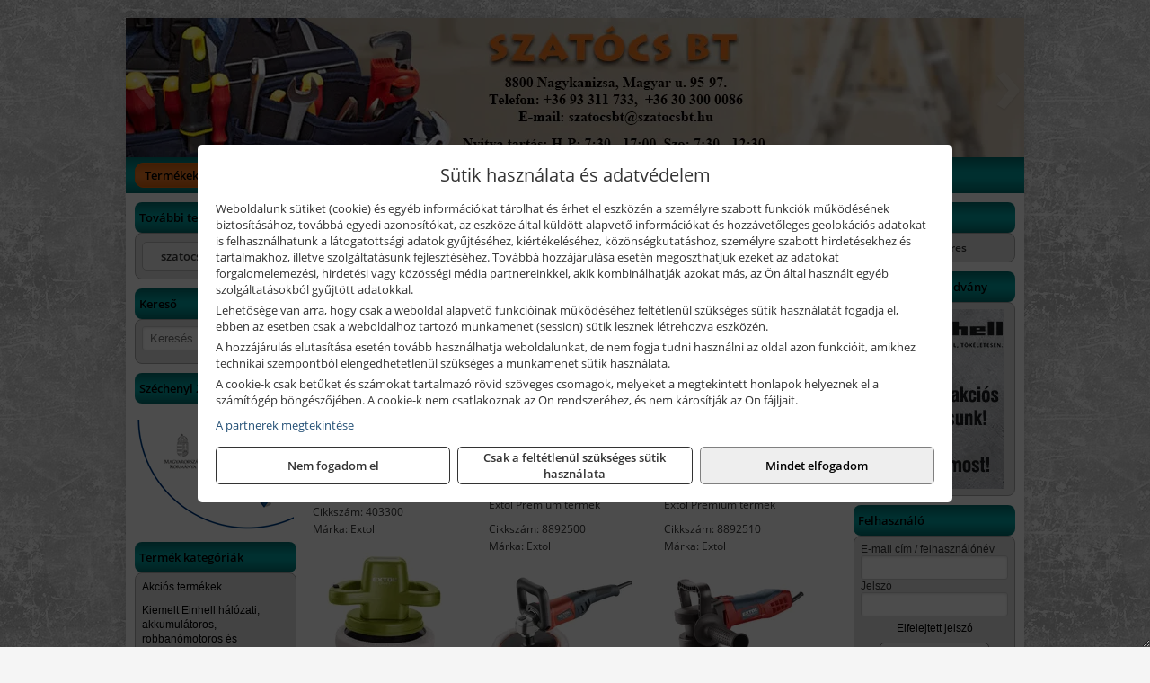

--- FILE ---
content_type: text/html; charset=UTF-8
request_url: https://szatocsbt.hu/termekek/extol-polirozok-c4449.html
body_size: 11375
content:
<!DOCTYPE html>
<html lang="hu">
<head><meta charset="utf-8">
<title>Extol polírozók | SZATÓCS Bt.</title>
<meta name="description" content="2007-ben nyitottuk Let&#039;s do it barkács és kertészeti szaküzletünket. Gépek, szerszámok, munkavédelmi termékek, tartozékok, kiegészítők nagy választékát kínáljuk!" />
<meta name="robots" content="all" />
<link href="https://szatocsbt.hu/termekek/extol-polirozok-c4449.html" rel="canonical">
<meta name="application-name" content="SZATÓCS Bt." />
<link rel="preload" href="https://szatocsbt.hu/images/fejlec/F70608.webp" as="image">
<link rel="dns-prefetch" href="https://www.googletagmanager.com">
<link rel="dns-prefetch" href="https://connect.facebook.net">
<link rel="dns-prefetch" href="https://fonts.gstatic.com">
<link rel="dns-prefetch" href="https://wimg.b-cdn.net">
<link rel="icon" type="image/png" href="https://szatocsbt.hu/images/favicon/favicon_16.png?v=1655731834" sizes="16x16" />
<link rel="apple-touch-icon-precomposed" sizes="57x57" href="https://szatocsbt.hu/images/favicon/favicon_57.png?v=1655731834" />
<link rel="apple-touch-icon-precomposed" sizes="60x60" href="https://szatocsbt.hu/images/favicon/favicon_60.png?v=1655731834" />
<link rel="apple-touch-icon-precomposed" sizes="72x72" href="https://szatocsbt.hu/images/favicon/favicon_72.png?v=1655731834" />
<link rel="apple-touch-icon-precomposed" sizes="76x76" href="https://szatocsbt.hu/images/favicon/favicon_76.png?v=1655731834" />
<link rel="apple-touch-icon-precomposed" sizes="114x114" href="https://szatocsbt.hu/images/favicon/favicon_114.png?v=1655731834" />
<link rel="apple-touch-icon-precomposed" sizes="120x120" href="https://szatocsbt.hu/images/favicon/favicon_120.png?v=1655731834" />
<link rel="apple-touch-icon-precomposed" sizes="144x144" href="https://szatocsbt.hu/images/favicon/favicon_144.png?v=1655731834" />
<link rel="apple-touch-icon-precomposed" sizes="152x152" href="https://szatocsbt.hu/images/favicon/favicon_152.png?v=1655731834" />
<link rel="icon" type="image/png" href="https://szatocsbt.hu/images/favicon/favicon_196.png?v=1655731834" sizes="196x196" />
<meta name="msapplication-TileImage" content="https://szatocsbt.hu/images/favicon/favicon_144.png?v=1655731834" />
<meta name="msapplication-square70x70logo" content="https://szatocsbt.hu/images/favicon/favicon_70.png?v=1655731834" />
<meta name="msapplication-square150x150logo" content="https://szatocsbt.hu/images/favicon/favicon_150.png?v=1655731834" />
<meta name="msapplication-square310x310logo" content="https://szatocsbt.hu/images/favicon/favicon_310.png?v=1655731834" />
<meta name="format-detection" content="telephone=no">
<meta property="fb:pages" content="102983114971433" />
<meta property="og:title" content="Extol polírozók" />
<meta property="og:description" content="2007-ben nyitottuk Let&#039;s do it barkács és kertészeti szaküzletünket. Gépek, szerszámok, munkavédelmi termékek, tartozékok, kiegészítők nagy választékát kínáljuk!" />
<meta property="og:type" content="article" />
<meta property="og:image" content="https://wimg.b-cdn.net/11f233c7fbbf3d06030086ba9a4025e4/categories/extol_polirozok_47672.png" />
<meta property="og:url" content="https://szatocsbt.hu/termekek/extol-polirozok-c4449.html" />
<meta property="og:locale" content="hu_HU" />
<link rel="search" type="application/opensearchdescription+xml" title="szatocsbt.hu" href="https://szatocsbt.hu/opensearch.xml" />
<link href="/css/style346_819388.css" rel="stylesheet" type="text/css">
<link href="/templates/w1608F_uj/style.php?v=819388" rel="stylesheet" type="text/css">
<script>var init=[]</script>
<script src="https://szatocsbt.hu/js/files/jquery.min.js?v=1666858510" defer></script>
<script src="https://szatocsbt.hu/js/files/jquery-ui-core.min.js?v=1666851044" defer></script>
<script src="https://szatocsbt.hu/js/files/jquery.ui.touch-punch.min.js?v=1660049938" defer></script>
<script src="https://szatocsbt.hu/js/files/jquery.visible.min.js?v=1660049938" defer></script>
<script src="https://szatocsbt.hu/js/files/slick.min.js?v=1666857304" defer></script>
<script src="https://szatocsbt.hu/js/files/jquery.mask.min.js?v=1660049938" defer></script>
<script src="https://szatocsbt.hu/js/files/lazysizes.min.js?v=1660049938" defer></script>
<script src="/js/script346_226762.js" data-url="https://szatocsbt.hu" data-mode="1" defer></script>
<script async src='https://www.googletagmanager.com/gtag/js?id=G-CFL5M63H9N'></script>
<script>window.dataLayer = window.dataLayer || [];function gtag(){dataLayer.push(arguments);}gtag('js', new Date());
gtag('consent', 'default', { 'ad_storage': 'denied', 'ad_user_data': 'denied', 'ad_personalization': 'denied', 'analytics_storage': 'denied' });gtag('config', 'G-CFL5M63H9N', {"anonymize_ip":true});
</script>
<script>sessionStorage.setItem('s', 'N3V6N3N2NmJ6anB0aGlaTHloTHd2Zz09');</script>
<style>
#imageBannerDouble_21_l .slide:nth-child(1) {
               animation: xfade_21_l 10s 5s infinite;
            }#imageBannerDouble_21_l .slide:nth-child(2) {
               animation: xfade_21_l 10s 0s infinite;
            }#imageBannerDouble_21_r .slide:nth-child(1) {
               animation: xfade_21_r 10s 5s infinite;
            }#imageBannerDouble_21_r .slide:nth-child(2) {
               animation: xfade_21_r 10s 0s infinite;
            }
@keyframes xfade_21_l {
   0%{
      opacity: 1;
      visibility: visible;
   }
   41% {
      opacity: 1;
      visibility: visible;
   }
   50% {
      opacity: 0;
      visibility: hidden;
   }
   91% {
      opacity: 0;
      visibility: hidden;
   }
   100% {
      opacity: 1;
      visibility: visible;
   }
}
@keyframes xfade_21_r {
   0%{
      opacity: 1;
      visibility: visible;
   }
   41% {
      opacity: 1;
      visibility: visible;
   }
   50% {
      opacity: 0;
      visibility: hidden;
   }
   91% {
      opacity: 0;
      visibility: hidden;
   }
   100% {
      opacity: 1;
      visibility: visible;
   }
}
</style>

<style>
#imageBanner_34 .slide:nth-child(1) {
         	   animation: xfade_34 9s 6s infinite;
         	}#imageBanner_34 .slide:nth-child(2) {
         	   animation: xfade_34 9s 3s infinite;
         	}#imageBanner_34 .slide:nth-child(3) {
         	   animation: xfade_34 9s 0s infinite;
         	}
@keyframes xfade_34 {
   0%{
      opacity: 1;
      visibility: visible;
   }
   23.33% {
      opacity: 1;
      visibility: visible;
   }
   33.33% {
      opacity: 0;
      visibility: hidden;
   }
   90% {
      opacity: 0;
      visibility: hidden;
   }
   100% {
      opacity: 1;
      visibility: visible;
   }
}
</style>

<style>
#imageBanner_20 .slide:nth-child(1) {
         	   animation: xfade_20 15s 10s infinite;
         	}#imageBanner_20 .slide:nth-child(2) {
         	   animation: xfade_20 15s 5s infinite;
         	}#imageBanner_20 .slide:nth-child(3) {
         	   animation: xfade_20 15s 0s infinite;
         	}
@keyframes xfade_20 {
   0%{
      opacity: 1;
      visibility: visible;
   }
   27.33% {
      opacity: 1;
      visibility: visible;
   }
   33.33% {
      opacity: 0;
      visibility: hidden;
   }
   94% {
      opacity: 0;
      visibility: hidden;
   }
   100% {
      opacity: 1;
      visibility: visible;
   }
}
</style>

<style>
#imageBanner_28 .slide:nth-child(1) {
         	   animation: xfade_28 15s 10s infinite;
         	}#imageBanner_28 .slide:nth-child(2) {
         	   animation: xfade_28 15s 5s infinite;
         	}#imageBanner_28 .slide:nth-child(3) {
         	   animation: xfade_28 15s 0s infinite;
         	}
@keyframes xfade_28 {
   0%{
      opacity: 1;
      visibility: visible;
   }
   27.33% {
      opacity: 1;
      visibility: visible;
   }
   33.33% {
      opacity: 0;
      visibility: hidden;
   }
   94% {
      opacity: 0;
      visibility: hidden;
   }
   100% {
      opacity: 1;
      visibility: visible;
   }
}
</style>

</head>
<body>
<div id="fb-root"></div>
							<script>(function(d, s, id) {
							  var js, fjs = d.getElementsByTagName(s)[0];
							  if (d.getElementById(id)) return;
							  js = d.createElement(s); js.id = id;
							  js.src = "https://connect.facebook.net/hu_HU/sdk.js#xfbml=1&version=v2.6";
							  fjs.parentNode.insertBefore(js, fjs);
							}(document, 'script', 'facebook-jssdk'));</script>
	<div style="text-align:center">
		<div class="tmpl-sheet">
						<div class="tmpl-header">
				<div class='tmpl-module'><div class='tmpl-moduleBody'><div id="imageSlider_22" class="imageSlider" style="max-height:155px">
            <div class="slide">
            <a href="https://szatocsbt.hu/rolunk/kapcsolat.html" target="_self" >
                                    <img src="https://szatocsbt.hu/images/fejlec/F70608.webp" alt="Kép slider" />
                            </a>
        </div>
                    <div class="slide">
            <a href="https://szatocsbt.hu/files/kiadvanyok/einhell_2023_oszi_akcio.pdf?target=blank" target="_blank" rel="noopener">
                                    <img data-lazy="https://szatocsbt.hu/images/fejlec/einhell_2023_osz_kiadvany_fejlec.webp" alt="Kép slider" />
                            </a>
        </div>
                    <div class="slide">
            <a href="https://szatocsbt.hu/termekek/einhell-halozati-akkumulatoros-robbanomotoros-es-pneumatikus-gepek-muszerek-szivattyuk-c4531.html" target="_self" >
                                    <img data-lazy="https://szatocsbt.hu/images/fejlec/einhell_fejlec_3.webp" alt="Kép slider" />
                            </a>
        </div>
            </div>

<style>
#imageSlider_22 {
    min-height: 155px;
}

@media screen and (max-width: 900px) {
    #imageSlider_22 {
        min-height: calc(100vw * 155 / 1000);
    }
}
</style>

<script>
    init.push("setTimeout(function() { $('#imageSlider_22').slick({speed: 900, lazyLoad: 'progressive', easing: 'fade-in-out', autoplay: true, autoplaySpeed: 5000, pauseOnFocus: false, pauseOnHover: false, prevArrow: '<span class=\"slick_prev\">‹</span>', nextArrow: '<span class=\"slick_next\">›</span>' })}, 200)")
</script>
</div></div>
			</div>
			
						<div>
				<div class='tmpl-module tmpl-mobilemenu'><div class='tmpl-moduleBody'><ul class="tmpl-menu-horizontal "><li class="tmpl-menuitem active"><a class="active" href="https://szatocsbt.hu" target="_self">Termékek - Rendelés</a></li><li class="tmpl-menuitem "><a class="" href="https://szatocsbt.hu/feltetelek/vasarlasi-feltetelek.html" target="_self">Vásárlás</a></li><li class="tmpl-menuitem "><a class="" href="https://szatocsbt.hu/feltetelek/szallitasi-feltetelek.html" target="_self">Szállítás</a></li><li class="tmpl-menuitem "><a class="" href="https://szatocsbt.hu/rolunk/kapcsolat.html" target="_self">Kapcsolat</a></li><li class="tmpl-menuitem "><a class="" href="https://szatocsbt.hu/cegunkrol.html" target="_self">Cégünkről</a></li><li class="tmpl-menuitem "><a class="" href="https://szatocsbt.hu/lets-do-it.html" target="_self">Let's do it</a></li><li class="tmpl-menuitem "><a class="" href="https://szatocsbt.hu/termekek/akcios-einhell-halozati-akkumulatoros-robbanomotoros-es-pneumatikus-gepek-muszerek-szivattyuk-cd4531.html" target="_self">Einhell őszi akció</a></li></ul></div></div>
			</div>
			
						<div class="tmpl-sidebar tmpl-sidebar-left">
				<div class='tmpl-module tmpl-module-block tmpl-mobilemenu'><div class='tmpl-moduleHeader'>További termékeink</div><div class='tmpl-moduleBody'>	<a class="externalLink" href="https://szatocsszerszam.hu" target="_blank" rel="noopener">szatocsszerszam.hu</a>
</div></div><div class='tmpl-module tmpl-module-block'><div class='tmpl-moduleHeader'>Kereső</div><div class='tmpl-moduleBody'>	<div class="pure-form pure-form-stacked">
	    <input class="searchFieldEs" type="text" placeholder="Keresés" autocomplete="off" aria-label="Keresés" value="">
	</div>
</div></div><div class='tmpl-module'><div class='tmpl-moduleHeader'>Széchenyi 2020 pályázat</div><div class='tmpl-moduleBody'><div style="text-align: center;"><span style="font-size:8px;">&nbsp;</span></div>

<div style="text-align: center;"><a href="https://szatocsbt.hu/szechenyi-2020.html" target="_parent"><img alt="" src="https://szatocsbt.hu/files/kepek/szechenyi_2020_palyazat_logo_sm.png" style="width: 174px; height: 122px;" /></a></div>
</div></div><div class='tmpl-module tmpl-module-block tmpl-mobilemenu'><div class='tmpl-moduleHeader'>Termék kategóriák</div><div class='tmpl-moduleBody'><div class="tmpl-categories"><div><a href="https://szatocsbt.hu/termekek/akcios-termekek-cd0.html">Akciós termékek</a></div><div><a href="https://szatocsbt.hu/termekek/kiemelt-einhell-halozati-akkumulatoros-robbanomotoros-es-pneumatikus-gepek-muszerek-szivattyuk-c4531.html">Kiemelt Einhell hálózati, akkumulátoros, robbanómotoros és pneumatikus gépek, műszerek, szivattyúk</a></div><div><a href="https://szatocsbt.hu/termekek/hikoki-halozati-keziszerszamok-c5584.html">HiKoki hálózati kéziszerszámok</a></div><div><a href="https://szatocsbt.hu/termekek/hikoki-akkumulatoros-keziszerszamok-c5585.html">HiKoki akkumulátoros kéziszerszámok</a></div><div><a href="https://szatocsbt.hu/termekek/hikoki-kerti-gepek-c5586.html">HiKoki kerti gépek</a></div><div><a href="https://szatocsbt.hu/termekek/metabo-halozati-akkumulatoros-es-pneumatikus-gepek-muszerek-szivattyuk-c336.html">Metabo hálózati, akkumulátoros és pneumatikus gépek, műszerek, szivattyúk</a></div><div><a href="https://szatocsbt.hu/termekek/gardena-gepek-keziszerszamok-viztechnika-c4231.html">Gardena gépek, kéziszerszámok, víztechnika</a></div><div><a href="https://szatocsbt.hu/termekek/dewalt-halozati-kisgepek-c371.html">Dewalt hálózati kisgépek</a></div><div><a href="https://szatocsbt.hu/termekek/dewalt-akkus-kisgepek-c372.html">Dewalt akkus kisgépek</a></div><div><a href="https://szatocsbt.hu/termekek/dewalt-muszerek-meroeszkozok-c376.html">Dewalt műszerek, mérőeszközök</a></div><div><a href="https://szatocsbt.hu/termekek/dewalt-pneumatikus-szegezok-kapcsozok-tuzogepek-es-kompresszorok-c37110.html">Dewalt pneumatikus szegezők, kapcsozók, tűzőgépek és kompresszorok</a></div><div><a href="https://szatocsbt.hu/termekek/dewalt-kofferek-tarolok-szerszamtaskak-ovtaskak-szallitokocsik-c37101.html">Dewalt kofferek, tárolók, szerszámtáskák, övtáskák, szállítókocsik</a></div><div><a href="https://szatocsbt.hu/termekek/al-ko-kerti-gepek-viztechnikai-termekek-c3431.html">AL-KO kerti gépek, víztechnikai termékek</a></div><div><a href="https://szatocsbt.hu/termekek/extol-halozati-akkus-pneumatikus-gepek-kerti-gepek-es-szivattyuk-c4431.html">Extol hálózati, akkus, pneumatikus gépek, kerti gépek és szivattyúk</a></div><div><a href="https://szatocsbt.hu/termekek/cfh-gaz-es-elektromos-forrasztastechnika-c551476.html">CFH gáz és elektromos forrasztástechnika</a></div><div><a href="https://szatocsbt.hu/termekek/cfh-gazgyujtok-leegeto-keszulekek-bio-kerteszek-kemping-eszkozok-c551477.html">CFH gázgyújtók, leégető készülékek, bio-kertészek, kemping eszközök</a></div><div><a href="https://szatocsbt.hu/termekek/makita-es-makita-mt-halozati-kisgepek-c361.html">Makita és Makita MT hálózati kisgépek</a></div><div><a href="https://szatocsbt.hu/termekek/makita-es-makita-mt-akkus-kisgepek-c362.html">Makita és Makita MT akkus kisgépek</a></div><div><a href="https://szatocsbt.hu/termekek/makita-muszerek-lezeres-tavolsagmerok-c3616.html">Makita műszerek, lézeres távolságmérők</a></div><div><a href="https://szatocsbt.hu/termekek/makita-kerti-erdeszeti-gepek-es-kapcsozo-szegezogepek-c3667.html">Makita kerti, erdészeti gépek és kapcsozó-, szegezőgépek</a></div><div><a href="https://szatocsbt.hu/termekek/kiemelt-fein-gepek-c431.html">Kiemelt Fein gépek</a></div><div><a href="https://szatocsbt.hu/termekek/aeg-halozati-kisgepek-c5573.html">AEG hálózati kisgépek</a></div><div><a href="https://szatocsbt.hu/termekek/aeg-akkumulatoros-kisgepek-es-lezeres-muszerek-c5574.html">AEG akkumulátoros kisgépek és lézeres műszerek</a></div><div><a href="https://szatocsbt.hu/termekek/kiemelt-milwaukee-szerszamok-geptartozekok-kopoanyagok-munkavedelem-c5131.html">Kiemelt Milwaukee szerszámok, géptartozékok, kopóanyagok, munkavédelem</a></div><div><a href="https://szatocsbt.hu/termekek/abraboro-geptartozekok-keziszerszamok-c60101.html">Abraboro géptartozékok, kéziszerszámok</a></div><div><a href="https://szatocsbt.hu/termekek/kiemelt-topex-keziszerszamok-c57102.html">Kiemelt Topex kéziszerszámok</a></div><div><a href="https://szatocsbt.hu/termekek/kiemelt-kennedy-senator-yamoto-indexa-altalanos-keziszerszamok-c5462.html">Kiemelt Kennedy, Senator, Yamoto, Indexa általános kéziszerszámok</a></div><div><a href="https://szatocsbt.hu/termekek/kiemelt-fischer-rogzitestechnikai-termekek-c5254.html">Kiemelt Fischer rögzítéstechnikai termékek</a></div><div><a href="https://szatocsbt.hu/termekek/sola-meroeszkozok-c4931.html">Sola mérőeszközök</a></div><div><a href="https://szatocsbt.hu/termekek/stanley-muszerek-meroeszkozok-tartozekok-c381.html">Stanley műszerek, mérőeszközök, tartozékok</a></div><div><a href="https://szatocsbt.hu/termekek/stanley-epitoipari-faipari-femipari-es-szerelo-keziszerszamok-c382.html">Stanley építőipari, faipari, fémipari és szerelő kéziszerszámok</a></div><div><a href="https://szatocsbt.hu/termekek/stanley-szerszamtarolok-szortimenterek-c383.html">Stanley szerszámtárolók, szortimenterek</a></div><div><a href="https://szatocsbt.hu/termekek/stanley-halozati-es-akkumulatoros-keziszerszamok-asztali-gepek-c3872.html">Stanley hálózati és akkumulátoros kéziszerszámok, asztali gépek</a></div><div><a href="https://szatocsbt.hu/termekek/olfa-kesek-kaparok-pengek-es-kiegeszitok-c551915.html">Olfa kések, kaparók, pengék és kiegészítők</a></div><div><a href="https://szatocsbt.hu/termekek/kiemelt-schuller-keziszerszamok-csiszoloeszkozok-kiegeszitok-c5031.html">Kiemelt Schuller kéziszerszámok, csiszolóeszközök, kiegészítők</a></div><div><a href="https://szatocsbt.hu/termekek/brennenstuhl-kabeldobok-c591.html">Brennenstuhl kábeldobok</a></div><div><a href="https://szatocsbt.hu/termekek/ryobi-halozati-kisgepek-c5579.html">Ryobi hálózati kisgépek</a></div><div><a href="https://szatocsbt.hu/termekek/ryobi-akkumulatoros-kisgepek-lezeres-es-egyeb-muszerek-c5580.html">Ryobi akkumulátoros kisgépek, lézeres és egyéb műszerek</a></div><div><a href="https://szatocsbt.hu/termekek/ryobi-kerti-gepek-c551644.html">Ryobi kerti gépek</a></div><div><a href="https://szatocsbt.hu/termekek/mitutoyo-meroeszkozok-c551916.html">Mitutoyo mérőeszközök</a></div><div><a href="https://szatocsbt.hu/termekek/flex-halozati-kisgepek-c5594.html">Flex hálózati kisgépek</a></div><div><a href="https://szatocsbt.hu/termekek/flex-akkumulatoros-kisgepek-c5595.html">Flex akkumulátoros kisgépek</a></div><div><a href="https://szatocsbt.hu/termekek/flex-meroeszkozok-c5596.html">Flex mérőeszközök</a></div><div><a href="https://szatocsbt.hu/termekek/fiskars-kerti-szerszamok-autos-konyhai-es-haztartasi-munkaeszkozok-c322.html">Fiskars kerti szerszámok, autós, konyhai és háztartási munkaeszközök</a></div><div><a href="https://szatocsbt.hu/termekek/kiemelt-gerber-vadaszati-taktikai-szabadidos-es-tulelo-szerszamok-c3242.html">Kiemelt Gerber vadászati, taktikai, szabadidős és túlélő szerszámok</a></div><div><a href="https://szatocsbt.hu/termekek/kiemelt-soudal-termekek-c481.html">Kiemelt Soudal termékek</a></div><div><a href="https://szatocsbt.hu/termekek/kiemelt-motip-termekek-c581.html">Kiemelt Motip termékek</a></div><div><a href="https://szatocsbt.hu/termekek/kiemelt-portwest-munkavedelmi-es-munkaruhazati-termekek-c621.html">Kiemelt Portwest munkavédelmi és munkaruházati termékek</a></div><div><a href="https://szatocsbt.hu/termekek/bernardo-furogepek-furo-marok-es-femeszterga-gepek-c5517.html">Bernardo fúrógépek, fúró-marók és fémeszterga gépek</a></div><div><a href="https://szatocsbt.hu/termekek/bernardo-csiszolo-polirozo-es-koszorugepek-c5515.html">Bernardo csiszoló-, polírozó- és köszörűgépek</a></div><div><a href="https://szatocsbt.hu/termekek/bernardo-femipari-szalagfureszek-es-korfureszek-c5516.html">Bernardo fémipari szalagfűrészek és körfűrészek</a></div><div><a href="https://szatocsbt.hu/termekek/bernardo-lemez-es-csomegmunkalo-gepek-presgepek-egyeb-femipari-gepek-c5518.html">Bernardo lemez- és csőmegmunkáló gépek, présgépek, egyéb fémipari gépek</a></div><div><a href="https://szatocsbt.hu/termekek/bernardo-faipari-esztergak-hosszlyukfurok-maro-es-vesogepek-c5520.html">Bernardo faipari esztergák, hosszlyukfúrók, maró- és vésőgépek</a></div><div><a href="https://szatocsbt.hu/termekek/bernardo-gyalugepek-fafuresz-gepek-csiszolo-es-elezogepek-c5519.html">Bernardo gyalugépek, fafűrész gépek, csiszoló- és élezőgépek</a></div><div><a href="https://szatocsbt.hu/termekek/bernardo-elszivok-elzarogepek-elezogepek-c5521.html">Bernardo elszívók, élzárógépek, élezőgépek</a></div><div><a href="https://szatocsbt.hu/termekek/torin-big-red-welzh-werkzeug-bgs-es-egyeb-garazsipari-berendezesi-targyak-szerszamszekrenyek-c5538.html">Torin Big Red, Welzh Werkzeug, BGS és egyéb garázsipari berendezési tárgyak, szerszámszekrények</a></div><div><a href="https://szatocsbt.hu/termekek/torin-big-red-laser-tools-welzh-werkzeug-bgs-es-egyeb-garazsipari-felszerelesek-c5539.html">Torin Big Red, Laser Tools, Welzh Werkzeug, BGS és egyéb garázsipari felszerelések</a></div><div><a href="https://szatocsbt.hu/termekek/torin-big-red-compac-hydraulik-laser-tools-es-egyeb-garazsipari-emelok-c5540.html">Torin Big Red, Compac Hydraulik, Laser Tools és egyéb garázsipari emelők</a></div><div><a href="https://szatocsbt.hu/termekek/genius-laser-tools-welzh-werkzeug-bgs-keziszerszamok-c5541.html">Genius, Laser Tools, Welzh Werkzeug, BGS kéziszerszámok</a></div><div><a href="https://szatocsbt.hu/termekek/laser-tools-powertec-pichler-genius-bgs-es-egyeb-jarmuipari-szerszamok-c5542.html">Laser Tools, PowerTec, Pichler, Genius, BGS és egyéb járműipari szerszámok</a></div><div><a href="https://szatocsbt.hu/termekek/laser-tools-licota-ellient-tools-sma-bgs-jarmuvillamossagi-eszkozok-muszerek-c5543.html">Laser Tools, Licota, Ellient Tools, SMA, BGS járművillamossági eszközök, műszerek</a></div><div><a href="https://szatocsbt.hu/termekek/laser-tools-bgs-hubi-tools-welzh-werkzeug-ellient-tools-jarmuipari-meroeszkozok-c5544.html">Laser Tools, BGS, Hubi Tools, Welzh Werkzeug, Ellient Tools járműipari mérőeszközök</a></div><div><a href="https://szatocsbt.hu/termekek/elmark-munkahelyi-vilagitas-ipari-led-lampatestek-c5545.html">Elmark munkahelyi világítás, ipari LED lámpatestek</a></div><div><a href="https://szatocsbt.hu/termekek/ptc-tools-sma-olfa-es-egyeb-csomagolastechnika-c5546.html">PTC Tools, SMA, Olfa és egyéb csomagolástechnika</a></div><div><a href="https://szatocsbt.hu/termekek/graphite-halozati-akkus-es-benzinmotoros-kisgepek-c561.html">Graphite hálózati, akkus és benzinmotoros kisgépek</a></div><div><a href="https://szatocsbt.hu/termekek/kiemelt-bosch-halozati-kisgepek-c391.html">Kiemelt Bosch hálózati kisgépek</a></div><div><a href="https://szatocsbt.hu/termekek/kiemelt-bosch-akkumulatoros-kisgepek-c3917.html">Kiemelt Bosch akkumulátoros kisgépek</a></div><div><a href="https://szatocsbt.hu/termekek/kiemelt-bosch-muszerek-meroeszkozok-c392.html">Kiemelt Bosch műszerek, mérőeszközök</a></div><div><a href="https://szatocsbt.hu/termekek/battipav-keringeto-buvarszivattyuk-c551198.html">Battipav keringető búvárszivattyúk</a></div></div></div></div>
			</div>
			
			<div class="tmpl-content">
				<div class="mainContent"><div class="breadcrumbs" itemscope itemtype="http://schema.org/BreadcrumbList"><a href="https://szatocsbt.hu">Főkategóriák</a><span itemprop="itemListElement" itemscope itemtype="http://schema.org/ListItem"><span class="breadcrumbsSeparator"></span><a itemprop="item" href="https://szatocsbt.hu/termekek/extol-halozati-akkus-pneumatikus-gepek-kerti-gepek-es-szivattyuk-c4431.html" class="pathway"><span itemprop="name">Extol hálózati, akkus, pneumatikus gépek, kerti gépek és szivattyúk</span></a><meta itemprop="position" content="1" /></span><span itemprop="itemListElement" itemscope itemtype="http://schema.org/ListItem"><span class="breadcrumbsSeparator"></span><a itemprop="item" href="https://szatocsbt.hu/termekek/extol-halozati-gepek-c4451.html" class="pathway"><span itemprop="name">Extol hálózati gépek</span></a><meta itemprop="position" content="2" /></span><span itemprop="itemListElement" itemscope itemtype="http://schema.org/ListItem"><span class="breadcrumbsSeparator"></span><a itemprop="item" href="https://szatocsbt.hu/termekek/extol-polirozok-c4449.html" class="pathway"><span itemprop="name">Extol polírozók</span></a><meta itemprop="position" content="3" /></span></div><div class="titleText"><h1 class="title"><span class="titleImg" style="background-image:url('https://wimg.b-cdn.net/11f233c7fbbf3d06030086ba9a4025e4/categories/extol_polirozok_47672.png?width=30&height=30')"></span>Extol polírozók</h1></div>
<div class="listElements">
	
	
	
		<script>
		var categoryId = '4449';
		var keyword = '';
		var limit = '9';
		var discounts = 'false';
		var parameters = '[]';
		var productListing = '0';
		var secondaryKeyword = '';
	</script>

	

	<div class="productsNavigation">
								<input type="hidden" id="priceRangeMin" name="priceRangeMin" value="18500" />
		    <input type="hidden" id="priceRangeMax" name="priceRangeMax" value="41000" />

		    <div class="priceRangeDiv">
		        <div class="priceRangeLabel">18.500 Ft-tól 41.000 Ft-ig</div>
		        <div id="priceRange"></div>
		    </div>
			
			<div class="brandsDropdown dropdownLoading">
			    <select id="brandsDropdown" multiple onchange="loadProducts()" aria-label="Szűrés márkanévre">
			    				    		<option value="Extol">Extol (4)</option>
			    				    </select>
			</div>

					    <div class="searchInCategory">
		    	<input id="searchInCategory" type="text" value="" onKeyUp="searchInCategory('4449', '9', 'false', '[]', '0');" placeholder="Keresés a termékek leírásaiban...">
		    	<div class="searchInCategoryIcon">
			    				    		<i class="fa fa-search"></i>
			    				    </div>
		    </div>
			

		    <div class="orderingDropdownDiv dropdownLoading">
		        <select id="orderingDropdown" name="orderingDropdown" class="cd-select" onChange="loadProducts()" aria-label="Rendezési mód">
		            		            	<option value="ordering" selected>Alapértelmezett sorrend</option>
		            
		            		            <option value="price_asc" >Ár szerint növekvő</option>
		            <option value="price_desc" >Ár szerint csökkenő</option>
		            
		            <option value="name_asc" >Név szerint növekvő</option>
		            <option value="name_desc" >Név szerint csökkenő</option>

		            <option value="sku_asc" >Cikkszám szerint növekvő</option>
		            <option value="sku_desc" >Cikkszám szerint csökkenő</option>
		        </select>
		    </div>

		    <script>
		    	init.push("initBrandsDropdown()");

					            	init.push("initPriceRange(false, 18500, 41000, '18.500 Ft', '41.000 Ft', 500, '%f Ft-tól %t Ft-ig')");
	            
				init.push("initOrderingDropdown()");
		    </script>
	    	</div>
	
	<div class="clear"></div>

	<div id="productsOfCategory">

	<div class="totalProducts" id="totalProducts" data-total="4">4 termék</div>
			    <div class="product ">
				        <a href="https://szatocsbt.hu/termekek/403300-polirozo-p44179.html">

			            <div class="listingProductName" id="name_44179">Extol 403300 polírozó</div>

			            			            <div class="listingDesc">
			                <div>Ø 240 mm, 140 W, 3300 ford/perc</div>

<div>Extol Craft termék</div>
			            </div>
			            
			            			                <div class="listingAttr">Cikkszám: 403300</div>
			            
			            			                <div class="listingAttr">Márka: Extol</div>
			            
			            
			            
						
			            <div class="productImage">
				            <div class="imageHelper">
				            	<picture><source srcset="https://wimg.b-cdn.net/11f233c7fbbf3d06030086ba9a4025e4/products/403300_polirozo_22975.png?width=160&height=160 1x, https://wimg.b-cdn.net/11f233c7fbbf3d06030086ba9a4025e4/products/403300_polirozo_22975.png?width=240&height=240 1.5x, https://wimg.b-cdn.net/11f233c7fbbf3d06030086ba9a4025e4/products/403300_polirozo_22975.png?width=320&height=320 2x, https://wimg.b-cdn.net/11f233c7fbbf3d06030086ba9a4025e4/products/403300_polirozo_22975.png?width=480&height=480 3x"><img loading='lazy' src='https://wimg.b-cdn.net/11f233c7fbbf3d06030086ba9a4025e4/products/403300_polirozo_22975.png?width=160&height=160' alt='Extol 403300 polírozó' title='Extol 403300 polírozó' /></picture>				            </div>
			            </div>

			 						            <div class="listingPrices">
			                								<div class="listingPriceTitle">Egységár (darab):</div>

			                	<div class="listingPricesWrapper">
			                		<div>
						                
					                						                    	<div class="listingPrice">Bruttó: <span class="nowrap">18.820 Ft</span></div>
					                						                						                		<div class="listingPrice">Nettó: <span class="nowrap">14.819 Ft</span></div>
			        														</div>

																	</div>

											                
										            </div>
			            			        </a>

			        											        <div class="listingAddToCart">
					            <input type="text" class="listingQuantity" name="quantity_44179" id="quantity_44179" value="1" data-step="1" aria-label="Mennyiség" />
					            <div class="listingPlusMinus">
					                <div class="button secondary" onclick="quantity('plus', '44179')"><i class="fa fa-plus fa-fw" aria-hidden="true"></i></div>
					                <div class="button secondary" onclick="quantity('minus', '44179')"><i class="fa fa-minus fa-fw" aria-hidden="true"></i></div>
					            </div>
					            						            <div class="button primary " id="addToCartButton_44179" onclick="addToCart('44179')">
									Kosárba tesz						            </div>
					            					        </div>
						
														<div class="listingPriceQuote"><a href="javascript:priceQuote(false, '44179');">Kérjen tőlünk árajánlatot!</a></div>
															    </div>
			
			    <div class="product ">
				        <a href="https://szatocsbt.hu/termekek/8892500-sarokpolirozo-p44180.html">

			            <div class="listingProductName" id="name_44180">Extol 8892500 sarokpolírozó</div>

			            			            <div class="listingDesc">
			                <div>Ø 180 mm, 1100 W, 3000 ford/perc</div>

<div>Extol Premium termék</div>
			            </div>
			            
			            			                <div class="listingAttr">Cikkszám: 8892500</div>
			            
			            			                <div class="listingAttr">Márka: Extol</div>
			            
			            
			            
						
			            <div class="productImage">
				            <div class="imageHelper">
				            	<picture><source srcset="https://wimg.b-cdn.net/11f233c7fbbf3d06030086ba9a4025e4/products/8892500_sarok_polirozo_78292.png?width=160&height=160 1x, https://wimg.b-cdn.net/11f233c7fbbf3d06030086ba9a4025e4/products/8892500_sarok_polirozo_78292.png?width=240&height=240 1.5x, https://wimg.b-cdn.net/11f233c7fbbf3d06030086ba9a4025e4/products/8892500_sarok_polirozo_78292.png?width=320&height=320 2x, https://wimg.b-cdn.net/11f233c7fbbf3d06030086ba9a4025e4/products/8892500_sarok_polirozo_78292.png?width=480&height=480 3x"><img loading='lazy' src='https://wimg.b-cdn.net/11f233c7fbbf3d06030086ba9a4025e4/products/8892500_sarok_polirozo_78292.png?width=160&height=160' alt='Extol 8892500 sarokpolírozó' title='Extol 8892500 sarokpolírozó' /></picture>				            </div>
			            </div>

			 						            <div class="listingPrices">
			                								<div class="listingPriceTitle">Egységár (darab):</div>

			                	<div class="listingPricesWrapper">
			                		<div>
						                
					                						                    	<div class="listingPrice">Bruttó: <span class="nowrap">36.840 Ft</span></div>
					                						                						                		<div class="listingPrice">Nettó: <span class="nowrap">29.008 Ft</span></div>
			        														</div>

																	</div>

											                
										            </div>
			            			        </a>

			        											        <div class="listingAddToCart">
					            <input type="text" class="listingQuantity" name="quantity_44180" id="quantity_44180" value="1" data-step="1" aria-label="Mennyiség" />
					            <div class="listingPlusMinus">
					                <div class="button secondary" onclick="quantity('plus', '44180')"><i class="fa fa-plus fa-fw" aria-hidden="true"></i></div>
					                <div class="button secondary" onclick="quantity('minus', '44180')"><i class="fa fa-minus fa-fw" aria-hidden="true"></i></div>
					            </div>
					            						            <div class="button primary " id="addToCartButton_44180" onclick="addToCart('44180')">
									Kosárba tesz						            </div>
					            					        </div>
						
														<div class="listingPriceQuote"><a href="javascript:priceQuote(false, '44180');">Kérjen tőlünk árajánlatot!</a></div>
															    </div>
			
			    <div class="product lastProduct">
				        <a href="https://szatocsbt.hu/termekek/8892510-sarokpolirozo-p44226.html">

			            <div class="listingProductName" id="name_44226">Extol 8892510 sarokpolírozó</div>

			            			            <div class="listingDesc">
			                <div>Ø 150 mm, 600 W, 1500-6800 ford/perc</div>

<div>Extol Premium termék</div>
			            </div>
			            
			            			                <div class="listingAttr">Cikkszám: 8892510</div>
			            
			            			                <div class="listingAttr">Márka: Extol</div>
			            
			            
			            
						
			            <div class="productImage">
				            <div class="imageHelper">
				            	<picture><source srcset="https://wimg.b-cdn.net/11f233c7fbbf3d06030086ba9a4025e4/products/8892510_sarok_polirozo_66648.png?width=160&height=160 1x, https://wimg.b-cdn.net/11f233c7fbbf3d06030086ba9a4025e4/products/8892510_sarok_polirozo_66648.png?width=240&height=240 1.5x, https://wimg.b-cdn.net/11f233c7fbbf3d06030086ba9a4025e4/products/8892510_sarok_polirozo_66648.png?width=320&height=320 2x, https://wimg.b-cdn.net/11f233c7fbbf3d06030086ba9a4025e4/products/8892510_sarok_polirozo_66648.png?width=480&height=480 3x"><img loading='lazy' src='https://wimg.b-cdn.net/11f233c7fbbf3d06030086ba9a4025e4/products/8892510_sarok_polirozo_66648.png?width=160&height=160' alt='Extol 8892510 sarokpolírozó' title='Extol 8892510 sarokpolírozó' /></picture>				            </div>
			            </div>

			 						            <div class="listingPrices">
			                								<div class="listingPriceTitle">Egységár (darab):</div>

			                	<div class="listingPricesWrapper">
			                		<div>
						                
					                						                    	<div class="listingPrice">Bruttó: <span class="nowrap">40.900 Ft</span></div>
					                						                						                		<div class="listingPrice">Nettó: <span class="nowrap">32.205 Ft</span></div>
			        														</div>

																	</div>

											                
										            </div>
			            			        </a>

			        											        <div class="listingAddToCart">
					            <input type="text" class="listingQuantity" name="quantity_44226" id="quantity_44226" value="1" data-step="1" aria-label="Mennyiség" />
					            <div class="listingPlusMinus">
					                <div class="button secondary" onclick="quantity('plus', '44226')"><i class="fa fa-plus fa-fw" aria-hidden="true"></i></div>
					                <div class="button secondary" onclick="quantity('minus', '44226')"><i class="fa fa-minus fa-fw" aria-hidden="true"></i></div>
					            </div>
					            						            <div class="button primary " id="addToCartButton_44226" onclick="addToCart('44226')">
									Kosárba tesz						            </div>
					            					        </div>
						
														<div class="listingPriceQuote"><a href="javascript:priceQuote(false, '44226');">Kérjen tőlünk árajánlatot!</a></div>
															    </div>
			<div class="separatorLine"><table style="width:100%;border-collapse:collapse"><tr><td><div class="separatorElement"></div></td><td><div class="separatorElement"></div></td><td><div class="separatorElement"></div></td></tr></table></div>
			    <div class="product ">
				        <a href="https://szatocsbt.hu/termekek/8792500-sarokpolirozo-p44227.html">

			            <div class="listingProductName" id="name_44227">Extol 8792500 sarokpolírozó</div>

			            			            <div class="listingDesc">
			                <div>Ø 180 mm, 1400 W, 1300-3900 ford/perc</div>

<div>Extol Industrial termék</div>
			            </div>
			            
			            			                <div class="listingAttr">Cikkszám: 8792500</div>
			            
			            			                <div class="listingAttr">Márka: Extol</div>
			            
			            
			            
						
			            <div class="productImage">
				            <div class="imageHelper">
				            	<picture><source srcset="https://wimg.b-cdn.net/11f233c7fbbf3d06030086ba9a4025e4/products/8792500_sarok_polirozo_31732.png?width=160&height=160 1x, https://wimg.b-cdn.net/11f233c7fbbf3d06030086ba9a4025e4/products/8792500_sarok_polirozo_31732.png?width=240&height=240 1.5x, https://wimg.b-cdn.net/11f233c7fbbf3d06030086ba9a4025e4/products/8792500_sarok_polirozo_31732.png?width=320&height=320 2x, https://wimg.b-cdn.net/11f233c7fbbf3d06030086ba9a4025e4/products/8792500_sarok_polirozo_31732.png?width=480&height=480 3x"><img loading='lazy' src='https://wimg.b-cdn.net/11f233c7fbbf3d06030086ba9a4025e4/products/8792500_sarok_polirozo_31732.png?width=160&height=160' alt='Extol 8792500 sarokpolírozó' title='Extol 8792500 sarokpolírozó' /></picture>				            </div>
			            </div>

			 						            <div class="listingPrices">
			                								<div class="listingPriceTitle">Egységár (darab):</div>

			                	<div class="listingPricesWrapper">
			                		<div>
						                
					                						                    	<div class="listingPrice">Bruttó: <span class="nowrap">40.200 Ft</span></div>
					                						                						                		<div class="listingPrice">Nettó: <span class="nowrap">31.654 Ft</span></div>
			        														</div>

																	</div>

											                
										            </div>
			            			        </a>

			        											        <div class="listingAddToCart">
					            <input type="text" class="listingQuantity" name="quantity_44227" id="quantity_44227" value="1" data-step="1" aria-label="Mennyiség" />
					            <div class="listingPlusMinus">
					                <div class="button secondary" onclick="quantity('plus', '44227')"><i class="fa fa-plus fa-fw" aria-hidden="true"></i></div>
					                <div class="button secondary" onclick="quantity('minus', '44227')"><i class="fa fa-minus fa-fw" aria-hidden="true"></i></div>
					            </div>
					            						            <div class="button primary " id="addToCartButton_44227" onclick="addToCart('44227')">
									Kosárba tesz						            </div>
					            					        </div>
						
														<div class="listingPriceQuote"><a href="javascript:priceQuote(false, '44227');">Kérjen tőlünk árajánlatot!</a></div>
															    </div>
			
	</div>


	

	
	
	
			
		<script>
		gtag("event", "view_item_list", {"value":136759.97999999998,"items":[{"item_id":"403300","item_name":"403300 pol\u00edroz\u00f3","affiliation":"SZAT\u00d3CS Bt.","currency":"HUF","item_brand":"Extol","price":18820,"item_category":"Extol pol\u00edroz\u00f3k"},{"item_id":"8892500","item_name":"8892500 sarokpol\u00edroz\u00f3","affiliation":"SZAT\u00d3CS Bt.","currency":"HUF","item_brand":"Extol","price":36840,"item_category":"Extol pol\u00edroz\u00f3k"},{"item_id":"8892510","item_name":"8892510 sarokpol\u00edroz\u00f3","affiliation":"SZAT\u00d3CS Bt.","currency":"HUF","item_brand":"Extol","price":40900,"item_category":"Extol pol\u00edroz\u00f3k"},{"item_id":"8792500","item_name":"8792500 sarokpol\u00edroz\u00f3","affiliation":"SZAT\u00d3CS Bt.","currency":"HUF","item_brand":"Extol","price":40200,"item_category":"Extol pol\u00edroz\u00f3k"}]});
		</script>
	
		
</div></div>

								<div>
					<div class='tmpl-module'><div class='tmpl-moduleBody'><div class="clear"></div>

<div class="imageBannerDouble">
   <div class="imageBannerDoubleHeader"><div style="text-align: center;"><span style="font-size:16px">MÉG TÖBB EZER TERMÉK:</span></div>
</div>

   <div id="imageBannerDouble_21_l" class="imageBannerDoubleSide">
               <a href="https://szatocsszerszam.hu" target="_blank" rel="noopener">         <div class="imageBannerDoubleTitle" style="width:280px;">szatocsszerszam.hu</div>
         </a>      
      <div class="container" style="width:280px;height:100px">
                     <div class="slide">
               <a href="https://szatocsszerszam.hu" target="_blank" rel="noopener">
                                                                                          <img class="lazyload" src="https://szatocsbt.hu/images/assets/placeholder.png" data-src="https://s3.eu-central-1.amazonaws.com/files.controlpower.hu/346/images/also_kepbanner_bal/kepbanner_szereloszerszamok_also.webp" style="width:280px" alt="szatocsszerszam.hu" />
                                                
                                                            
               </a>
            </div>
                     <div class="slide">
               <a href="https://szatocsszerszam.hu" target="_blank" rel="noopener">
                                                                                          <img class="lazyload" src="https://szatocsbt.hu/images/assets/placeholder.png" data-src="https://s3.eu-central-1.amazonaws.com/files.controlpower.hu/346/images/also_kepbanner_bal/kepbanner_aramfejlesztok_also.webp" style="width:280px" alt="szatocsszerszam.hu" />
                                                
                                                            
               </a>
            </div>
               </div>
   </div>

   <div id="imageBannerDouble_21_r" class="imageBannerDoubleSide">
               <a href="https://szatocsszerszam.hu" target="_blank" rel="noopener">         <div class="imageBannerDoubleTitle" style="width:280px;">szatocsszerszam.hu</div>
         </a>       

      <div class="container" style="width:280px;height:100px">
                     <div class="slide">
               <a href="https://szatocsszerszam.hu" target="_blank" rel="noopener">
                                                                                          <img class="lazyload" src="https://szatocsbt.hu/images/assets/placeholder.png" data-src="https://s3.eu-central-1.amazonaws.com/files.controlpower.hu/346/images/also_kepbanner_jobb/kepbanner_leatherman_multiszerszamok_also.webp" style="width:280px" alt="szatocsszerszam.hu" />
                          
                                                            
               </a>
            </div>
                     <div class="slide">
               <a href="https://szatocsszerszam.hu" target="_blank" rel="noopener">
                                                                                          <img class="lazyload" src="https://szatocsbt.hu/images/assets/placeholder.png" data-src="https://s3.eu-central-1.amazonaws.com/files.controlpower.hu/346/images/also_kepbanner_jobb/kepbanner_hegesztogepek_also.webp" style="width:280px" alt="szatocsszerszam.hu" />
                          
                                                            
               </a>
            </div>
               </div>
   </div>
</div>


</div></div>
				</div>
							</div>

						<div class="tmpl-sidebar tmpl-sidebar-right">
				<div class='tmpl-module tmpl-module-block'><div class='tmpl-moduleHeader'>Kosár</div><div class='tmpl-moduleBody'>    <div class="miniCart" id="miniCart">
                    <div class="miniCartTotal">A kosár üres</div>
            </div>

</div></div><div class='tmpl-module tmpl-module-block'><div class='tmpl-moduleHeader'>Einhell akciós kiadvány</div><div class='tmpl-moduleBody'><div id="imageBanner_34" class="imageBanner" style="height:200px">
	<div class="container" style="width:155px;height:200px">
					<div class="slide">
				<a href="https://szatocsbt.hu/files/kiadvanyok/einhell_2023_oszi_akcio.pdf" target="_blank" rel="noopener">
					                                                               <img class="lazyload" src="https://szatocsbt.hu/images/assets/placeholder.png" data-src="https://s3.eu-central-1.amazonaws.com/files.controlpower.hu/346/images/oldalso_kepbanner_einhellakcio/einhell_2023_oszi_akcio_banner_3.webp" style="width:155px" alt="Einhell akciós kiadvány" />
                                                      				</a>
			</div>
					<div class="slide">
				<a href="https://szatocsbt.hu/files/kiadvanyok/einhell_2023_oszi_akcio.pdf" target="_blank" rel="noopener">
					                                                               <img class="lazyload" src="https://szatocsbt.hu/images/assets/placeholder.png" data-src="https://s3.eu-central-1.amazonaws.com/files.controlpower.hu/346/images/oldalso_kepbanner_einhellakcio/einhell_2023_oszi_akcio_banner_2.webp" style="width:155px" alt="Einhell akciós kiadvány" />
                                                      				</a>
			</div>
					<div class="slide">
				<a href="https://szatocsbt.hu/files/kiadvanyok/einhell_2023_oszi_akcio.pdf" target="_blank" rel="noopener">
					                                                               <img class="lazyload" src="https://szatocsbt.hu/images/assets/placeholder.png" data-src="https://s3.eu-central-1.amazonaws.com/files.controlpower.hu/346/images/oldalso_kepbanner_einhellakcio/einhell_2023_oszi_akcio_banner_1.webp" style="width:155px" alt="Einhell akciós kiadvány" />
                                                      				</a>
			</div>
			</div>
</div>

</div></div><div class='tmpl-module tmpl-module-block'><div class='tmpl-moduleHeader'>Felhasználó</div><div class='tmpl-moduleBody'>	
	<form class="pure-form login_form" name="login_form" method="post" onsubmit="return login('_module');">
		<label for="username_module">E-mail cím / felhasználónév</label>
	    <input type="text" name="username_module" id="username_module" autocomplete="username" required>
		<label for="password_module">Jelszó</label>
	    <input type="password" name="password_module" id="password_module" autocomplete="current-password" required>

	    <div class="center" style="margin-top:5px;">
	    		    	<span style="display:block"><a href="https://szatocsbt.hu/felhasznalo?forgot">Elfelejtett jelszó</a></span>
	    	
	    	<button type="submit" class="button primary autoHeight" id="loginButton_module">Bejelentkezés</button>
	    </div>
	</form>

		<p class="center" style="margin:0;"><a href="https://szatocsbt.hu/felhasznalo?signup">Regisztráció</a></p>
	
		

	
</div></div><div class='tmpl-module tmpl-module-block'><div class='tmpl-moduleHeader'>LET'S DO IT ajánlat</div><div class='tmpl-moduleBody'><div style="text-align: center;"><a href="https://szatocsbt.hu/kiadvanyok/lets-do-it-49.html"><img alt="" src="https://controlpower.hu/letsdoit/kepbanner_letsdoit_oldalso.png?v=57" style="width: 155px; height: 112px;" /></a></div>
</div></div><div class='tmpl-module tmpl-module-block'><div class='tmpl-moduleHeader'>szatocsszerszam.hu</div><div class='tmpl-moduleBody'><div id="imageBanner_20" class="imageBanner" style="height:200px">
	<div class="container" style="width:155px;height:200px">
					<div class="slide">
				<a href="https://szatocsszerszam.hu" target="_blank" rel="noopener">
					                                                               <img class="lazyload" src="https://szatocsbt.hu/images/assets/placeholder.png" data-src="https://s3.eu-central-1.amazonaws.com/files.controlpower.hu/346/images/oldalso_kepbanner_depo/kepbanner_epitoipari_gepek_oldalso.webp" style="width:155px" alt="szatocsszerszam.hu" />
                                                      				</a>
			</div>
					<div class="slide">
				<a href="https://szatocsszerszam.hu" target="_blank" rel="noopener">
					                                                               <img class="lazyload" src="https://szatocsbt.hu/images/assets/placeholder.png" data-src="https://s3.eu-central-1.amazonaws.com/files.controlpower.hu/346/images/oldalso_kepbanner_depo/kepbanner_szereloszerszamok_oldalso.webp" style="width:155px" alt="szatocsszerszam.hu" />
                                                      				</a>
			</div>
					<div class="slide">
				<a href="https://szatocsszerszam.hu" target="_blank" rel="noopener">
					                                                               <img class="lazyload" src="https://szatocsbt.hu/images/assets/placeholder.png" data-src="https://s3.eu-central-1.amazonaws.com/files.controlpower.hu/346/images/oldalso_kepbanner_depo/kepbanner_hegesztogepek_oldalso.webp" style="width:155px" alt="szatocsszerszam.hu" />
                                                      				</a>
			</div>
			</div>
</div>

</div></div><div class='tmpl-module tmpl-module-block'><div class='tmpl-moduleHeader'>Valuta</div><div class='tmpl-moduleBody'><select id="currencyDropdown" name="currencyDropdown" onChange="changeCurrency();">
	
		<option value="eur" data-code="EUR" >Euró</option>
	
		<option value="huf" data-code="HUF" selected>Forint</option>
	</select>

<script>init.push("$('#currencyDropdown').SumoSelect()")</script></div></div><div class='tmpl-module tmpl-module-block'><div class='tmpl-moduleHeader'>EURO Árfolyam</div><div class='tmpl-moduleBody'><table class="exchangeRates">
	<tr>
		<td><img alt="HUF valuta" src="https://szatocsbt.hu/images/currencies/HUF.jpg"/></td>
		<td>HUF</td>
		<td>382.15 Ft</td>
	</tr>
</table></div></div><div class='tmpl-module'><div class='tmpl-moduleBody'><div class="fb-page" data-href="https://facebook.com/Szatócs-BT-102983114971433" data-tabs="" data-small-header="false" data-adapt-container-width="true" data-hide-cover="false" data-show-facepile="true"></div></div></div><div class='tmpl-module tmpl-module-block'><div class='tmpl-moduleHeader'>Termékajánló</div><div class='tmpl-moduleBody'><script>init.push("loadRandomProduct('randomProduct_13', 0)")</script>

<div class="randomProduct" id="randomProduct_13">
    <div class="randomProductLoadingName"></div>
    <div class="randomProductLoadingImage"></div>

                        <div class="randomProductLoadingPrice"></div>
                            <div class="randomProductLoadingPrice"></div>
            </div></div></div><div class='tmpl-module tmpl-module-block'><div class='tmpl-moduleHeader'>Extol termékek</div><div class='tmpl-moduleBody'><div id="imageBanner_28" class="imageBanner" style="height:200px">
	<div class="container" style="width:155px;height:200px">
					<div class="slide">
				<a href="https://szatocsbt.hu/termekek/extol-halozati-akkumulatoros-es-pneumatikus-gepek-viztechnika-c4431.html" target="_self" >
					                                                               <img class="lazyload" src="https://szatocsbt.hu/images/assets/placeholder.png" data-src="https://s3.eu-central-1.amazonaws.com/files.controlpower.hu/346/images/oldalso_kepbanner_extol/kepbanner_oldalso_extol3.webp" style="width:155px" alt="Extol termékek" />
                                                      				</a>
			</div>
					<div class="slide">
				<a href="https://szatocsbt.hu/termekek/extol-halozati-akkumulatoros-es-pneumatikus-gepek-viztechnika-c4431.html" target="_self" >
					                                                               <img class="lazyload" src="https://szatocsbt.hu/images/assets/placeholder.png" data-src="https://s3.eu-central-1.amazonaws.com/files.controlpower.hu/346/images/oldalso_kepbanner_extol/kepbanner_oldalso_extol2.webp" style="width:155px" alt="Extol termékek" />
                                                      				</a>
			</div>
					<div class="slide">
				<a href="https://szatocsbt.hu/termekek/extol-halozati-akkumulatoros-es-pneumatikus-gepek-viztechnika-c4431.html" target="_self" >
					                                                               <img class="lazyload" src="https://szatocsbt.hu/images/assets/placeholder.png" data-src="https://s3.eu-central-1.amazonaws.com/files.controlpower.hu/346/images/oldalso_kepbanner_extol/kepbanner_oldalso_extol1.webp" style="width:155px" alt="Extol termékek" />
                                                      				</a>
			</div>
			</div>
</div>

</div></div><div class='tmpl-module tmpl-module-block'><div class='tmpl-moduleHeader'>Garancia regisztráció</div><div class='tmpl-moduleBody'><div class="warrantyBanner"><a href="https://www.hikoki-powertools.hu/hu/garancia" target="_blank"><img alt="HiKOKI Gépregisztráció" title="HiKOKI Gépregisztráció" src="https://controlpower.hu/garancia/hikoki.webp" /></a></div><div class="warrantyBanner"><a href="http://www.extol.hu/hu/garancia/" target="_blank"><img alt="EXTOL Gépregisztráció" title="EXTOL Gépregisztráció" src="https://controlpower.hu/garancia/extol.webp" /></a></div><div class="warrantyBanner"><a href="https://warranty.milwaukeetool.eu/hu-hu/home" target="_blank"><img alt="Milwaukee Gépregisztráció" title="Milwaukee Gépregisztráció" src="https://controlpower.hu/garancia/milwaukee.webp" /></a></div><div class="warrantyBanner"><a href="https://warranty.aeg-powertools.eu/hu-hu/home" target="_blank"><img alt="AEG Gépregisztráció" title="AEG Gépregisztráció" src="https://controlpower.hu/garancia/aeg.webp?v=2" /></a></div><div class="warrantyBanner"><a href="https://www.makita.hu/3-year-warranty.html" target="_blank"><img alt="Makita Gépregisztráció" title="Makita Gépregisztráció" src="https://controlpower.hu/garancia/makita.webp?v=2" /></a></div><div class="warrantyBanner"><a href="https://originalflex.hu/hu/kiterjesztett-garancia" target="_blank"><img alt="FLEX Gépregisztráció" title="FLEX Gépregisztráció" src="https://controlpower.hu/garancia/flex.webp" /></a></div><div class="warrantyBanner"><a href="https://webapp.bosch.de/warranty/locale.do?localeCode=hu_HU" target="_blank"><img alt="BOSCH Gépregisztráció" title="BOSCH Gépregisztráció" src="https://controlpower.hu/garancia/bosch.webp" /></a></div><div class="warrantyBanner"><a href="https://www.dewalt.hu/3/" target="_blank"><img alt="DeWALT Gépregisztráció" title="DeWALT Gépregisztráció" src="https://controlpower.hu/garancia/dewalt.webp" /></a></div><div class="warrantyBanner"><a href="http://garancia.mastroweld.hu/" target="_blank"><img alt="Mastroweld Gépregisztráció" title="Mastroweld Gépregisztráció" src="https://controlpower.hu/garancia/mastroweld.webp" /></a></div><div class="warrantyBanner"><a href="https://warranty.ryobitools.eu/hu-hu/home" target="_blank"><img alt="Ryobi Gépregisztráció" title="Ryobi Gépregisztráció" src="https://controlpower.hu/garancia/ryobi.webp?v=2" /></a></div></div></div>
			</div>	
			
						<div class="tmpl-footer">
				<div class='tmpl-module tmpl-mobilemenu'><div class='tmpl-moduleBody'><ul class="tmpl-menu-horizontal footerMenu"><li class="tmpl-menuitem "><a class="" href="https://szatocsbt.hu/feltetelek/vasarlasi-feltetelek.html" target="_self">Általános szerződési feltételek (ÁSZF)</a></li><li class="tmpl-menuitem "><a class="" href="https://szatocsbt.hu/feltetelek/adatvedelmi-tajekoztato.html" target="_self">Adatvédelem</a></li><li class="tmpl-menuitem "><a class="" href="https://szatocsbt.hu/feltetelek/szallitasi-feltetelek.html" target="_self">Szállítási feltételek </a></li><li class="tmpl-menuitem "><a class="" href="https://szatocsbt.hu/feltetelek/garancialis-feltetelek.html" target="_self">Garancia</a></li><li class="tmpl-menuitem "><a class="" href="https://szatocsbt.hu/rolunk/kapcsolat.html" target="_self">Elérhetőségeink</a></li><li class="tmpl-menuitem "><a class="" href="https://szatocsbt.hu/blog.html" target="_self">Blog</a></li></ul></div></div><p>Az adminisztrációs hibákból eredő problémákért felelősséget nem vállalunk! A képek csak illusztrációk!<br/>Euro alapú árkalkuláció miatt a Forintos árak naponta változhatnak. Euro árfolyam forrás: ECB (Európai Központi Bank).</p>
			</div>
					</div>
	</div>
<noscript><div class="mainAlert">Az oldal összes funkciójának működéséhez engedélyezni kell a JavaScriptet! <a href="https://www.enable-javascript.com/hu/" target="_blank">Ide kattintva</a> találhat segítséget a JavaScript engedélyezéséről.</div></noscript>
<a href="#" class="scrollToTop" title="Oldal tetejére"><i class="fa fa-chevron-up" aria-hidden="true"></i></a>
<div id="policy-dialog" style="display:none"><div class="policy-dialog-content" role="dialog" aria-modal="true"><header class="center">Sütik használata és adatvédelem</header><div class="policy-dialog-scroll"><div id="consentPopupText"><p>Weboldalunk sütiket (cookie) és egyéb információkat tárolhat és érhet el eszközén a személyre szabott funkciók működésének biztosításához, továbbá egyedi azonosítókat, az eszköze által küldött alapvető információkat és hozzávetőleges geolokációs adatokat is felhasználhatunk a látogatottsági adatok gyűjtéséhez, kiértékeléséhez, közönségkutatáshoz, személyre szabott hirdetésekhez és tartalmakhoz, illetve szolgáltatásunk fejlesztéséhez. Továbbá hozzájárulása esetén megoszthatjuk ezeket az adatokat forgalomelemezési, hirdetési vagy közösségi média partnereinkkel, akik kombinálhatják azokat más, az Ön által használt egyéb szolgáltatásokból gyűjtött adatokkal.</p>
<p>Lehetősége van arra, hogy csak a weboldal alapvető funkcióinak működéséhez feltétlenül szükséges sütik használatát fogadja el, ebben az esetben csak a weboldalhoz tartozó munkamenet (session) sütik lesznek létrehozva eszközén.</p>
<p>A hozzájárulás elutasítása esetén tovább használhatja weboldalunkat, de nem fogja tudni használni az oldal azon funkcióit, amikhez technikai szempontból elengedhetetlenül szükséges a munkamenet sütik használata.</p>
<p>A cookie-k csak betűket és számokat tartalmazó rövid szöveges csomagok, melyeket a megtekintett honlapok helyeznek el a számítógép böngészőjében. A cookie-k nem csatlakoznak az Ön rendszeréhez, és nem károsítják az Ön fájljait.</p><a href="javascript:void(0);" onclick="showConsentPartners();" style="display:block;margin-top:10px;">A partnerek megtekintése</a></div><div id="consentPopupPartners" class="hidden">Partnerek</div></div><footer><div class="consentButtons"><a class="button" href="javascript:void(0)" onclick="setConsent('denied');">Nem fogadom el</a><a class="button" href="javascript:void(0)" onclick="setConsent('essentials');">Csak a feltétlenül szükséges sütik használata</a><a class="button primary" href="javascript:void(0)" onclick="setConsent('allowed');">Mindet elfogadom</a></div></footer></div></div>
</body>
</html>

--- FILE ---
content_type: text/html; charset=UTF-8
request_url: https://szatocsbt.hu/ajax/products.php
body_size: 215
content:
			<div class="randomProduct">
			    <a href="https://szatocsbt.hu/termekek/hu46009-kezi-pumpa-fekolajhoz-es-fagyallohoz-200-ml-p5540136.html" class="randomProductLink">
			    	<div class="listingProductName">Hubi Tools HU46009 kézi pumpa fékolajhoz és fagyállóhoz, 200 ml</div>

			        <div class="randomProductImage">
	                	<picture><source srcset="https://wimg.b-cdn.net/1846c5cc377874bbe9072469442dc75c/products/HU46009_28249.jpg?width=140&height=140 1x, https://wimg.b-cdn.net/1846c5cc377874bbe9072469442dc75c/products/HU46009_28249.jpg?width=210&height=210 1.5x, https://wimg.b-cdn.net/1846c5cc377874bbe9072469442dc75c/products/HU46009_28249.jpg?width=280&height=280 2x, https://wimg.b-cdn.net/1846c5cc377874bbe9072469442dc75c/products/HU46009_28249.jpg?width=420&height=420 3x"><img loading='lazy' src='https://wimg.b-cdn.net/1846c5cc377874bbe9072469442dc75c/products/HU46009_28249.jpg?width=140&height=140' alt='Hubi Tools HU46009 kézi pumpa fékolajhoz és fagyállóhoz, 200 ml' title='Hubi Tools HU46009 kézi pumpa fékolajhoz és fagyállóhoz, 200 ml' /></picture>			        </div>

			        			        <div class="listingPrice">
			            				            
			                			                    <div class="listingPrice">Bruttó: <span class="nowrap">10.160 Ft</span></div>
			                			                			                    <div class="listingPrice">Nettó: <span class="nowrap">8.000 Ft</span></div>
			                			            			        </div>
			        			    </a>
			</div>
		